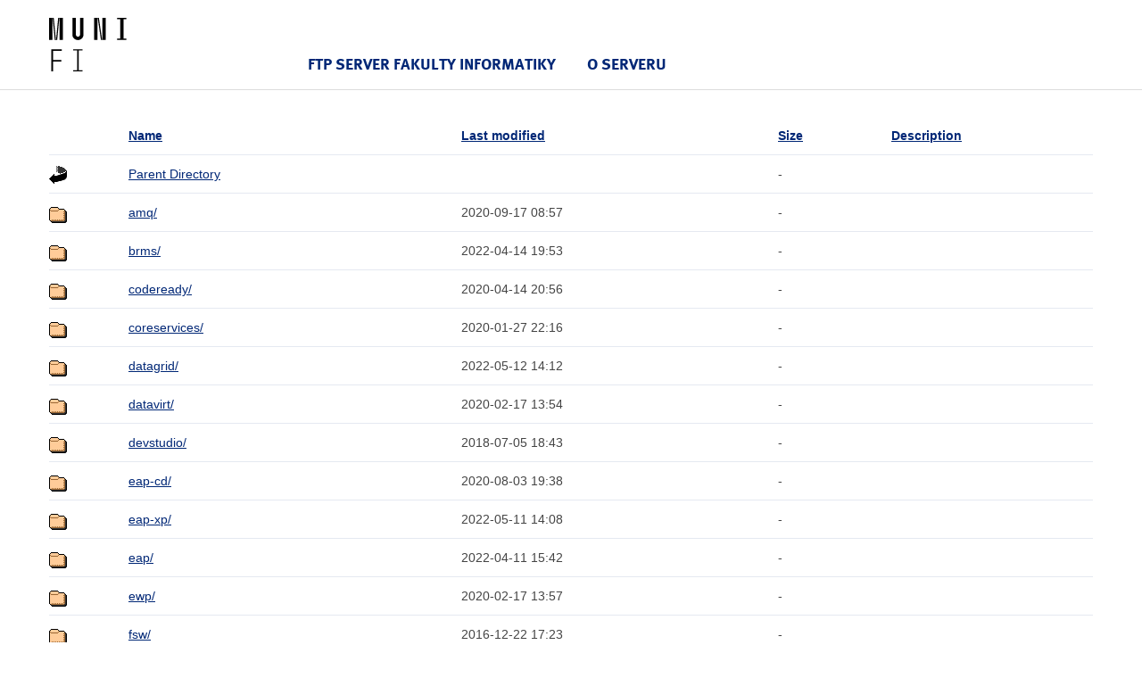

--- FILE ---
content_type: text/html;charset=UTF-8
request_url: https://ftp.fi.muni.cz/pub/linux/redhat/jboss/
body_size: 11531
content:
<!DOCTYPE html>
<html lang="cs">
<head>
    <title>ftp.fi.muni.cz</title>

    <!-- Style FI -->
    <link rel="stylesheet" href="/http/css/style-fi.css" media="screen">
    <script src="/http/json/jquery.js"></script>
    <script src="/http/json/app.js"></script>
    <script src="/http/json/modernizr-custom.js"></script>
    <script src="/http/json/fi.js"></script>

    <!-- RUNNER -->
    <script>$(document).ready(function () { App.run({}); });</script>
    
    <!-- Favicons (http://realfavicongenerator.net/) -->
    <link rel="icon" type="image/png" href="/http/favicons/favicon-32x32.png" sizes="32x32">
    <link rel="icon" type="image/png" href="/http/favicons/favicon-16x16.png" sizes="16x16">
    <link rel="manifest" href="/http/json/manifest.json">
    <meta name="theme-color" content="#ffffff">

</head>

<body>

<header class="header">
    <div class="row-main">
        <p class="header__logo" role="banner">
            <a href="https://www.fi.muni.cz/" class="no-ext">
                <img src="/http/pics-fi/logo-2018.svg" alt="logo" height="60" style="margin: 20px 0" title="Fakulta informatiky Masarykovy univerzity"/>
            </a>
        </p>
        
        <nav id="menu-main" class="header__menu has-toggle">
            <div class="header__menu-main">
                <ul class="header__menu__primary">

                    <li class="header__menu__primary__item header__menu__primary__item--dark">
                        <span class="header__menu__primary__links">
                            <a href="/" class="header__menu__primary__link">FTP server Fakulty informatiky</a>    
                        </span>
                    </li>

                    <li class="header__menu__primary__item header__menu__primary__item--dark">
                        <span class="header__menu__primary__links">
                            <a href="http://www.linux.cz/stats/" class="header__menu__primary__link">O serveru</a>
                        </span>
                    </li>
                </ul>
            </div>
        </nav>
    </div>
</header>

<div class="row-main">
  <table id="indexlist">
   <tr class="indexhead"><th class="indexcolicon"><img src="/icons/blank.gif" alt="[ICO]" /></th><th class="indexcolname"><a href="?C=N;O=D">Name</a></th><th class="indexcollastmod"><a href="?C=M;O=A">Last modified</a></th><th class="indexcolsize"><a href="?C=S;O=A">Size</a></th><th class="indexcoldesc"><a href="?C=D;O=A">Description</a></th></tr>
   <tr class="even"><td class="indexcolicon"><img src="/icons/back.gif" alt="[PARENTDIR]" /></td><td class="indexcolname"><a href="/pub/linux/redhat/">Parent Directory</a></td><td class="indexcollastmod">&nbsp;</td><td class="indexcolsize">  - </td><td class="indexcoldesc">&nbsp;</td></tr>
   <tr class="odd"><td class="indexcolicon"><img src="/icons/folder.gif" alt="[DIR]" /></td><td class="indexcolname"><a href="amq/">amq/</a></td><td class="indexcollastmod">2020-09-17 08:57  </td><td class="indexcolsize">  - </td><td class="indexcoldesc">&nbsp;</td></tr>
   <tr class="even"><td class="indexcolicon"><img src="/icons/folder.gif" alt="[DIR]" /></td><td class="indexcolname"><a href="brms/">brms/</a></td><td class="indexcollastmod">2022-04-14 19:53  </td><td class="indexcolsize">  - </td><td class="indexcoldesc">&nbsp;</td></tr>
   <tr class="odd"><td class="indexcolicon"><img src="/icons/folder.gif" alt="[DIR]" /></td><td class="indexcolname"><a href="codeready/">codeready/</a></td><td class="indexcollastmod">2020-04-14 20:56  </td><td class="indexcolsize">  - </td><td class="indexcoldesc">&nbsp;</td></tr>
   <tr class="even"><td class="indexcolicon"><img src="/icons/folder.gif" alt="[DIR]" /></td><td class="indexcolname"><a href="coreservices/">coreservices/</a></td><td class="indexcollastmod">2020-01-27 22:16  </td><td class="indexcolsize">  - </td><td class="indexcoldesc">&nbsp;</td></tr>
   <tr class="odd"><td class="indexcolicon"><img src="/icons/folder.gif" alt="[DIR]" /></td><td class="indexcolname"><a href="datagrid/">datagrid/</a></td><td class="indexcollastmod">2022-05-12 14:12  </td><td class="indexcolsize">  - </td><td class="indexcoldesc">&nbsp;</td></tr>
   <tr class="even"><td class="indexcolicon"><img src="/icons/folder.gif" alt="[DIR]" /></td><td class="indexcolname"><a href="datavirt/">datavirt/</a></td><td class="indexcollastmod">2020-02-17 13:54  </td><td class="indexcolsize">  - </td><td class="indexcoldesc">&nbsp;</td></tr>
   <tr class="odd"><td class="indexcolicon"><img src="/icons/folder.gif" alt="[DIR]" /></td><td class="indexcolname"><a href="devstudio/">devstudio/</a></td><td class="indexcollastmod">2018-07-05 18:43  </td><td class="indexcolsize">  - </td><td class="indexcoldesc">&nbsp;</td></tr>
   <tr class="even"><td class="indexcolicon"><img src="/icons/folder.gif" alt="[DIR]" /></td><td class="indexcolname"><a href="eap-cd/">eap-cd/</a></td><td class="indexcollastmod">2020-08-03 19:38  </td><td class="indexcolsize">  - </td><td class="indexcoldesc">&nbsp;</td></tr>
   <tr class="odd"><td class="indexcolicon"><img src="/icons/folder.gif" alt="[DIR]" /></td><td class="indexcolname"><a href="eap-xp/">eap-xp/</a></td><td class="indexcollastmod">2022-05-11 14:08  </td><td class="indexcolsize">  - </td><td class="indexcoldesc">&nbsp;</td></tr>
   <tr class="even"><td class="indexcolicon"><img src="/icons/folder.gif" alt="[DIR]" /></td><td class="indexcolname"><a href="eap/">eap/</a></td><td class="indexcollastmod">2022-04-11 15:42  </td><td class="indexcolsize">  - </td><td class="indexcoldesc">&nbsp;</td></tr>
   <tr class="odd"><td class="indexcolicon"><img src="/icons/folder.gif" alt="[DIR]" /></td><td class="indexcolname"><a href="ewp/">ewp/</a></td><td class="indexcollastmod">2020-02-17 13:57  </td><td class="indexcolsize">  - </td><td class="indexcoldesc">&nbsp;</td></tr>
   <tr class="even"><td class="indexcolicon"><img src="/icons/folder.gif" alt="[DIR]" /></td><td class="indexcolname"><a href="fsw/">fsw/</a></td><td class="indexcollastmod">2016-12-22 17:23  </td><td class="indexcolsize">  - </td><td class="indexcoldesc">&nbsp;</td></tr>
   <tr class="odd"><td class="indexcolicon"><img src="/icons/folder.gif" alt="[DIR]" /></td><td class="indexcolname"><a href="fuse/">fuse/</a></td><td class="indexcollastmod">2022-04-13 16:26  </td><td class="indexcolsize">  - </td><td class="indexcoldesc">&nbsp;</td></tr>
   <tr class="even"><td class="indexcolicon"><img src="/icons/folder.gif" alt="[DIR]" /></td><td class="indexcolname"><a href="integration/">integration/</a></td><td class="indexcollastmod">2021-12-16 17:44  </td><td class="indexcolsize">  - </td><td class="indexcoldesc">&nbsp;</td></tr>
   <tr class="odd"><td class="indexcolicon"><img src="/icons/folder.gif" alt="[DIR]" /></td><td class="indexcolname"><a href="migrationtoolkit/">migrationtoolkit/</a></td><td class="indexcollastmod">2018-10-31 18:21  </td><td class="indexcolsize">  - </td><td class="indexcoldesc">&nbsp;</td></tr>
   <tr class="even"><td class="indexcolicon"><img src="/icons/folder.gif" alt="[DIR]" /></td><td class="indexcolname"><a href="openj9/">openj9/</a></td><td class="indexcollastmod">2019-12-16 18:27  </td><td class="indexcolsize">  - </td><td class="indexcoldesc">&nbsp;</td></tr>
   <tr class="odd"><td class="indexcolicon"><img src="/icons/folder.gif" alt="[DIR]" /></td><td class="indexcolname"><a href="openliberty/">openliberty/</a></td><td class="indexcollastmod">2021-06-14 14:17  </td><td class="indexcolsize">  - </td><td class="indexcoldesc">&nbsp;</td></tr>
   <tr class="even"><td class="indexcolicon"><img src="/icons/folder.gif" alt="[DIR]" /></td><td class="indexcolname"><a href="operationsnetwork/">operationsnetwork/</a></td><td class="indexcollastmod">2019-06-27 17:41  </td><td class="indexcolsize">  - </td><td class="indexcoldesc">&nbsp;</td></tr>
   <tr class="odd"><td class="indexcolicon"><img src="/icons/folder.gif" alt="[DIR]" /></td><td class="indexcolname"><a href="portal/">portal/</a></td><td class="indexcollastmod">2018-07-30 14:43  </td><td class="indexcolsize">  - </td><td class="indexcoldesc">&nbsp;</td></tr>
   <tr class="even"><td class="indexcolicon"><img src="/icons/folder.gif" alt="[DIR]" /></td><td class="indexcolname"><a href="quarkus/">quarkus/</a></td><td class="indexcollastmod">2022-05-18 13:22  </td><td class="indexcolsize">  - </td><td class="indexcoldesc">&nbsp;</td></tr>
   <tr class="odd"><td class="indexcolicon"><img src="/icons/folder.gif" alt="[DIR]" /></td><td class="indexcolname"><a href="rhdm/">rhdm/</a></td><td class="indexcollastmod">2022-04-14 19:53  </td><td class="indexcolsize">  - </td><td class="indexcoldesc">&nbsp;</td></tr>
   <tr class="even"><td class="indexcolicon"><img src="/icons/folder.gif" alt="[DIR]" /></td><td class="indexcolname"><a href="rhoar/">rhoar/</a></td><td class="indexcollastmod">2020-03-23 11:45  </td><td class="indexcolsize">  - </td><td class="indexcoldesc">&nbsp;</td></tr>
   <tr class="odd"><td class="indexcolicon"><img src="/icons/folder.gif" alt="[DIR]" /></td><td class="indexcolname"><a href="rhpam/">rhpam/</a></td><td class="indexcollastmod">2022-04-14 19:45  </td><td class="indexcolsize">  - </td><td class="indexcoldesc">&nbsp;</td></tr>
   <tr class="even"><td class="indexcolicon"><img src="/icons/folder.gif" alt="[DIR]" /></td><td class="indexcolname"><a href="soa/">soa/</a></td><td class="indexcollastmod">2020-04-17 13:46  </td><td class="indexcolsize">  - </td><td class="indexcoldesc">&nbsp;</td></tr>
   <tr class="odd"><td class="indexcolicon"><img src="/icons/folder.gif" alt="[DIR]" /></td><td class="indexcolname"><a href="sso-cd/">sso-cd/</a></td><td class="indexcollastmod">2019-08-21 16:36  </td><td class="indexcolsize">  - </td><td class="indexcoldesc">&nbsp;</td></tr>
   <tr class="even"><td class="indexcolicon"><img src="/icons/folder.gif" alt="[DIR]" /></td><td class="indexcolname"><a href="sso/">sso/</a></td><td class="indexcollastmod">2022-01-17 22:50  </td><td class="indexcolsize">  - </td><td class="indexcoldesc">&nbsp;</td></tr>
   <tr class="odd"><td class="indexcolicon"><img src="/icons/folder.gif" alt="[DIR]" /></td><td class="indexcolname"><a href="webserver/">webserver/</a></td><td class="indexcollastmod">2022-05-02 13:05  </td><td class="indexcolsize">  - </td><td class="indexcoldesc">&nbsp;</td></tr>
   <tr class="even"><td class="indexcolicon"><img src="/icons/folder.gif" alt="[DIR]" /></td><td class="indexcolname"><a href="wfk/">wfk/</a></td><td class="indexcollastmod">2020-02-17 13:57  </td><td class="indexcolsize">  - </td><td class="indexcoldesc">&nbsp;</td></tr>
</table>
</div>

<footer class="footer">

    <div class="row-main">

        <p class="footer__copyrights">
            <span data-type="ZS1tYWls" data-mail="eyJ0byI6ImZ0cC1hZG1pbkBmaS5tdW5pLmN6In0="><span>ftp-admin<b hidden="" style="display:none" data-random="7rswTJdsO">klFrskGZz</b>@fi<b style="display:none" hidden="" data-random="k00LWgAt7">q2VL9KZ6a</b>.muni<b data-random="Gvu_YEmvA" style="display:none" hidden="">p7udNb8d8</b>.cz</span></span>
        </p>

        <br>

        <div style="text-align: center; margin-top: -20px">
            <div style="display: inline-block; width: 40px; height: 2px; background: #f2d45c; margin: 5px 0; vertical-align: middle"></div>
        </div>

        <br>

        <p class="center">
            <img src="/http/pics-fi/fi-logo.png" alt="FI MU logo" width="65" height="65">
        </p>

    </div>
</footer>
</body>
</html>
